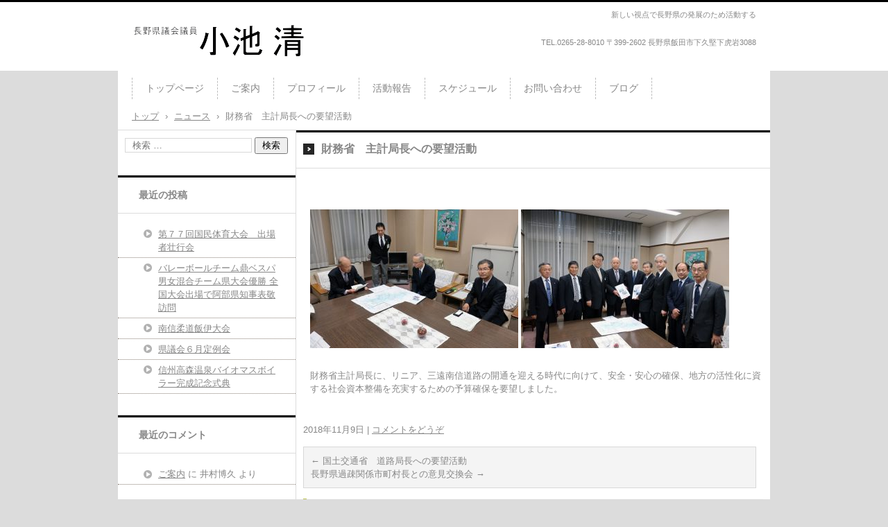

--- FILE ---
content_type: text/html; charset=UTF-8
request_url: http://koike-kiyoshi.info/?news=%E8%B2%A1%E5%8B%99%E7%9C%81%E3%80%80%E4%B8%BB%E8%A8%88%E5%B1%80%E9%95%B7%E3%81%B8%E3%81%AE%E8%A6%81%E6%9C%9B%E6%B4%BB%E5%8B%95
body_size: 36962
content:
<!DOCTYPE html>
<html lang="ja">
<head>
<meta charset="UTF-8" />
<meta name="viewport" content="width=device-width, initial-scale=1" />
<title>財務省　主計局長への要望活動 | 長野県議会議員　小池清</title>
<link rel="stylesheet" href="http://koike-kiyoshi.info/wp/wp-content/themes/hpb20T20160314160025/style.css" type="text/css" />
		<link rel="stylesheet" id="style-hpb18-css" href="http://koike-kiyoshi.info/wp/wp-content/themes/hpb20T20160314160025/style-hpb.css" type="text/css" media="all" />
<!--[if lte IE 7]>
<link rel='stylesheet' href="http://koike-kiyoshi.info/wp/wp-content/themes/hpb20T20160314160025/style-ie7.css" type='text/css' />
<![endif]-->
<link rel="profile" href="https://gmpg.org/xfn/11" />
<link rel="pingback" href="http://koike-kiyoshi.info/wp/xmlrpc.php" />
<!--[if lt IE 9]>
<script src="http://koike-kiyoshi.info/wp/wp-content/themes/hpb20T20160314160025/js/html5.js" type="text/javascript"></script>
<![endif]-->

<meta name='robots' content='max-image-preview:large' />
<link rel="alternate" type="application/rss+xml" title="長野県議会議員　小池清 &raquo; フィード" href="http://koike-kiyoshi.info/?feed=rss2" />
<link rel="alternate" type="application/rss+xml" title="長野県議会議員　小池清 &raquo; コメントフィード" href="http://koike-kiyoshi.info/?feed=comments-rss2" />
<link rel="alternate" type="application/rss+xml" title="長野県議会議員　小池清 &raquo; 財務省　主計局長への要望活動 のコメントのフィード" href="http://koike-kiyoshi.info/?feed=rss2&#038;p=575" />
<link rel="alternate" title="oEmbed (JSON)" type="application/json+oembed" href="http://koike-kiyoshi.info/index.php?rest_route=%2Foembed%2F1.0%2Fembed&#038;url=http%3A%2F%2Fkoike-kiyoshi.info%2F%3Fnews%3D%25e8%25b2%25a1%25e5%258b%2599%25e7%259c%2581%25e3%2580%2580%25e4%25b8%25bb%25e8%25a8%2588%25e5%25b1%2580%25e9%2595%25b7%25e3%2581%25b8%25e3%2581%25ae%25e8%25a6%2581%25e6%259c%259b%25e6%25b4%25bb%25e5%258b%2595" />
<link rel="alternate" title="oEmbed (XML)" type="text/xml+oembed" href="http://koike-kiyoshi.info/index.php?rest_route=%2Foembed%2F1.0%2Fembed&#038;url=http%3A%2F%2Fkoike-kiyoshi.info%2F%3Fnews%3D%25e8%25b2%25a1%25e5%258b%2599%25e7%259c%2581%25e3%2580%2580%25e4%25b8%25bb%25e8%25a8%2588%25e5%25b1%2580%25e9%2595%25b7%25e3%2581%25b8%25e3%2581%25ae%25e8%25a6%2581%25e6%259c%259b%25e6%25b4%25bb%25e5%258b%2595&#038;format=xml" />
<style id='wp-img-auto-sizes-contain-inline-css' type='text/css'>
img:is([sizes=auto i],[sizes^="auto," i]){contain-intrinsic-size:3000px 1500px}
/*# sourceURL=wp-img-auto-sizes-contain-inline-css */
</style>
<style id='wp-emoji-styles-inline-css' type='text/css'>

	img.wp-smiley, img.emoji {
		display: inline !important;
		border: none !important;
		box-shadow: none !important;
		height: 1em !important;
		width: 1em !important;
		margin: 0 0.07em !important;
		vertical-align: -0.1em !important;
		background: none !important;
		padding: 0 !important;
	}
/*# sourceURL=wp-emoji-styles-inline-css */
</style>
<style id='wp-block-library-inline-css' type='text/css'>
:root{--wp-block-synced-color:#7a00df;--wp-block-synced-color--rgb:122,0,223;--wp-bound-block-color:var(--wp-block-synced-color);--wp-editor-canvas-background:#ddd;--wp-admin-theme-color:#007cba;--wp-admin-theme-color--rgb:0,124,186;--wp-admin-theme-color-darker-10:#006ba1;--wp-admin-theme-color-darker-10--rgb:0,107,160.5;--wp-admin-theme-color-darker-20:#005a87;--wp-admin-theme-color-darker-20--rgb:0,90,135;--wp-admin-border-width-focus:2px}@media (min-resolution:192dpi){:root{--wp-admin-border-width-focus:1.5px}}.wp-element-button{cursor:pointer}:root .has-very-light-gray-background-color{background-color:#eee}:root .has-very-dark-gray-background-color{background-color:#313131}:root .has-very-light-gray-color{color:#eee}:root .has-very-dark-gray-color{color:#313131}:root .has-vivid-green-cyan-to-vivid-cyan-blue-gradient-background{background:linear-gradient(135deg,#00d084,#0693e3)}:root .has-purple-crush-gradient-background{background:linear-gradient(135deg,#34e2e4,#4721fb 50%,#ab1dfe)}:root .has-hazy-dawn-gradient-background{background:linear-gradient(135deg,#faaca8,#dad0ec)}:root .has-subdued-olive-gradient-background{background:linear-gradient(135deg,#fafae1,#67a671)}:root .has-atomic-cream-gradient-background{background:linear-gradient(135deg,#fdd79a,#004a59)}:root .has-nightshade-gradient-background{background:linear-gradient(135deg,#330968,#31cdcf)}:root .has-midnight-gradient-background{background:linear-gradient(135deg,#020381,#2874fc)}:root{--wp--preset--font-size--normal:16px;--wp--preset--font-size--huge:42px}.has-regular-font-size{font-size:1em}.has-larger-font-size{font-size:2.625em}.has-normal-font-size{font-size:var(--wp--preset--font-size--normal)}.has-huge-font-size{font-size:var(--wp--preset--font-size--huge)}.has-text-align-center{text-align:center}.has-text-align-left{text-align:left}.has-text-align-right{text-align:right}.has-fit-text{white-space:nowrap!important}#end-resizable-editor-section{display:none}.aligncenter{clear:both}.items-justified-left{justify-content:flex-start}.items-justified-center{justify-content:center}.items-justified-right{justify-content:flex-end}.items-justified-space-between{justify-content:space-between}.screen-reader-text{border:0;clip-path:inset(50%);height:1px;margin:-1px;overflow:hidden;padding:0;position:absolute;width:1px;word-wrap:normal!important}.screen-reader-text:focus{background-color:#ddd;clip-path:none;color:#444;display:block;font-size:1em;height:auto;left:5px;line-height:normal;padding:15px 23px 14px;text-decoration:none;top:5px;width:auto;z-index:100000}html :where(.has-border-color){border-style:solid}html :where([style*=border-top-color]){border-top-style:solid}html :where([style*=border-right-color]){border-right-style:solid}html :where([style*=border-bottom-color]){border-bottom-style:solid}html :where([style*=border-left-color]){border-left-style:solid}html :where([style*=border-width]){border-style:solid}html :where([style*=border-top-width]){border-top-style:solid}html :where([style*=border-right-width]){border-right-style:solid}html :where([style*=border-bottom-width]){border-bottom-style:solid}html :where([style*=border-left-width]){border-left-style:solid}html :where(img[class*=wp-image-]){height:auto;max-width:100%}:where(figure){margin:0 0 1em}html :where(.is-position-sticky){--wp-admin--admin-bar--position-offset:var(--wp-admin--admin-bar--height,0px)}@media screen and (max-width:600px){html :where(.is-position-sticky){--wp-admin--admin-bar--position-offset:0px}}

/*# sourceURL=wp-block-library-inline-css */
</style><style id='global-styles-inline-css' type='text/css'>
:root{--wp--preset--aspect-ratio--square: 1;--wp--preset--aspect-ratio--4-3: 4/3;--wp--preset--aspect-ratio--3-4: 3/4;--wp--preset--aspect-ratio--3-2: 3/2;--wp--preset--aspect-ratio--2-3: 2/3;--wp--preset--aspect-ratio--16-9: 16/9;--wp--preset--aspect-ratio--9-16: 9/16;--wp--preset--color--black: #000000;--wp--preset--color--cyan-bluish-gray: #abb8c3;--wp--preset--color--white: #ffffff;--wp--preset--color--pale-pink: #f78da7;--wp--preset--color--vivid-red: #cf2e2e;--wp--preset--color--luminous-vivid-orange: #ff6900;--wp--preset--color--luminous-vivid-amber: #fcb900;--wp--preset--color--light-green-cyan: #7bdcb5;--wp--preset--color--vivid-green-cyan: #00d084;--wp--preset--color--pale-cyan-blue: #8ed1fc;--wp--preset--color--vivid-cyan-blue: #0693e3;--wp--preset--color--vivid-purple: #9b51e0;--wp--preset--gradient--vivid-cyan-blue-to-vivid-purple: linear-gradient(135deg,rgb(6,147,227) 0%,rgb(155,81,224) 100%);--wp--preset--gradient--light-green-cyan-to-vivid-green-cyan: linear-gradient(135deg,rgb(122,220,180) 0%,rgb(0,208,130) 100%);--wp--preset--gradient--luminous-vivid-amber-to-luminous-vivid-orange: linear-gradient(135deg,rgb(252,185,0) 0%,rgb(255,105,0) 100%);--wp--preset--gradient--luminous-vivid-orange-to-vivid-red: linear-gradient(135deg,rgb(255,105,0) 0%,rgb(207,46,46) 100%);--wp--preset--gradient--very-light-gray-to-cyan-bluish-gray: linear-gradient(135deg,rgb(238,238,238) 0%,rgb(169,184,195) 100%);--wp--preset--gradient--cool-to-warm-spectrum: linear-gradient(135deg,rgb(74,234,220) 0%,rgb(151,120,209) 20%,rgb(207,42,186) 40%,rgb(238,44,130) 60%,rgb(251,105,98) 80%,rgb(254,248,76) 100%);--wp--preset--gradient--blush-light-purple: linear-gradient(135deg,rgb(255,206,236) 0%,rgb(152,150,240) 100%);--wp--preset--gradient--blush-bordeaux: linear-gradient(135deg,rgb(254,205,165) 0%,rgb(254,45,45) 50%,rgb(107,0,62) 100%);--wp--preset--gradient--luminous-dusk: linear-gradient(135deg,rgb(255,203,112) 0%,rgb(199,81,192) 50%,rgb(65,88,208) 100%);--wp--preset--gradient--pale-ocean: linear-gradient(135deg,rgb(255,245,203) 0%,rgb(182,227,212) 50%,rgb(51,167,181) 100%);--wp--preset--gradient--electric-grass: linear-gradient(135deg,rgb(202,248,128) 0%,rgb(113,206,126) 100%);--wp--preset--gradient--midnight: linear-gradient(135deg,rgb(2,3,129) 0%,rgb(40,116,252) 100%);--wp--preset--font-size--small: 13px;--wp--preset--font-size--medium: 20px;--wp--preset--font-size--large: 36px;--wp--preset--font-size--x-large: 42px;--wp--preset--spacing--20: 0.44rem;--wp--preset--spacing--30: 0.67rem;--wp--preset--spacing--40: 1rem;--wp--preset--spacing--50: 1.5rem;--wp--preset--spacing--60: 2.25rem;--wp--preset--spacing--70: 3.38rem;--wp--preset--spacing--80: 5.06rem;--wp--preset--shadow--natural: 6px 6px 9px rgba(0, 0, 0, 0.2);--wp--preset--shadow--deep: 12px 12px 50px rgba(0, 0, 0, 0.4);--wp--preset--shadow--sharp: 6px 6px 0px rgba(0, 0, 0, 0.2);--wp--preset--shadow--outlined: 6px 6px 0px -3px rgb(255, 255, 255), 6px 6px rgb(0, 0, 0);--wp--preset--shadow--crisp: 6px 6px 0px rgb(0, 0, 0);}:where(.is-layout-flex){gap: 0.5em;}:where(.is-layout-grid){gap: 0.5em;}body .is-layout-flex{display: flex;}.is-layout-flex{flex-wrap: wrap;align-items: center;}.is-layout-flex > :is(*, div){margin: 0;}body .is-layout-grid{display: grid;}.is-layout-grid > :is(*, div){margin: 0;}:where(.wp-block-columns.is-layout-flex){gap: 2em;}:where(.wp-block-columns.is-layout-grid){gap: 2em;}:where(.wp-block-post-template.is-layout-flex){gap: 1.25em;}:where(.wp-block-post-template.is-layout-grid){gap: 1.25em;}.has-black-color{color: var(--wp--preset--color--black) !important;}.has-cyan-bluish-gray-color{color: var(--wp--preset--color--cyan-bluish-gray) !important;}.has-white-color{color: var(--wp--preset--color--white) !important;}.has-pale-pink-color{color: var(--wp--preset--color--pale-pink) !important;}.has-vivid-red-color{color: var(--wp--preset--color--vivid-red) !important;}.has-luminous-vivid-orange-color{color: var(--wp--preset--color--luminous-vivid-orange) !important;}.has-luminous-vivid-amber-color{color: var(--wp--preset--color--luminous-vivid-amber) !important;}.has-light-green-cyan-color{color: var(--wp--preset--color--light-green-cyan) !important;}.has-vivid-green-cyan-color{color: var(--wp--preset--color--vivid-green-cyan) !important;}.has-pale-cyan-blue-color{color: var(--wp--preset--color--pale-cyan-blue) !important;}.has-vivid-cyan-blue-color{color: var(--wp--preset--color--vivid-cyan-blue) !important;}.has-vivid-purple-color{color: var(--wp--preset--color--vivid-purple) !important;}.has-black-background-color{background-color: var(--wp--preset--color--black) !important;}.has-cyan-bluish-gray-background-color{background-color: var(--wp--preset--color--cyan-bluish-gray) !important;}.has-white-background-color{background-color: var(--wp--preset--color--white) !important;}.has-pale-pink-background-color{background-color: var(--wp--preset--color--pale-pink) !important;}.has-vivid-red-background-color{background-color: var(--wp--preset--color--vivid-red) !important;}.has-luminous-vivid-orange-background-color{background-color: var(--wp--preset--color--luminous-vivid-orange) !important;}.has-luminous-vivid-amber-background-color{background-color: var(--wp--preset--color--luminous-vivid-amber) !important;}.has-light-green-cyan-background-color{background-color: var(--wp--preset--color--light-green-cyan) !important;}.has-vivid-green-cyan-background-color{background-color: var(--wp--preset--color--vivid-green-cyan) !important;}.has-pale-cyan-blue-background-color{background-color: var(--wp--preset--color--pale-cyan-blue) !important;}.has-vivid-cyan-blue-background-color{background-color: var(--wp--preset--color--vivid-cyan-blue) !important;}.has-vivid-purple-background-color{background-color: var(--wp--preset--color--vivid-purple) !important;}.has-black-border-color{border-color: var(--wp--preset--color--black) !important;}.has-cyan-bluish-gray-border-color{border-color: var(--wp--preset--color--cyan-bluish-gray) !important;}.has-white-border-color{border-color: var(--wp--preset--color--white) !important;}.has-pale-pink-border-color{border-color: var(--wp--preset--color--pale-pink) !important;}.has-vivid-red-border-color{border-color: var(--wp--preset--color--vivid-red) !important;}.has-luminous-vivid-orange-border-color{border-color: var(--wp--preset--color--luminous-vivid-orange) !important;}.has-luminous-vivid-amber-border-color{border-color: var(--wp--preset--color--luminous-vivid-amber) !important;}.has-light-green-cyan-border-color{border-color: var(--wp--preset--color--light-green-cyan) !important;}.has-vivid-green-cyan-border-color{border-color: var(--wp--preset--color--vivid-green-cyan) !important;}.has-pale-cyan-blue-border-color{border-color: var(--wp--preset--color--pale-cyan-blue) !important;}.has-vivid-cyan-blue-border-color{border-color: var(--wp--preset--color--vivid-cyan-blue) !important;}.has-vivid-purple-border-color{border-color: var(--wp--preset--color--vivid-purple) !important;}.has-vivid-cyan-blue-to-vivid-purple-gradient-background{background: var(--wp--preset--gradient--vivid-cyan-blue-to-vivid-purple) !important;}.has-light-green-cyan-to-vivid-green-cyan-gradient-background{background: var(--wp--preset--gradient--light-green-cyan-to-vivid-green-cyan) !important;}.has-luminous-vivid-amber-to-luminous-vivid-orange-gradient-background{background: var(--wp--preset--gradient--luminous-vivid-amber-to-luminous-vivid-orange) !important;}.has-luminous-vivid-orange-to-vivid-red-gradient-background{background: var(--wp--preset--gradient--luminous-vivid-orange-to-vivid-red) !important;}.has-very-light-gray-to-cyan-bluish-gray-gradient-background{background: var(--wp--preset--gradient--very-light-gray-to-cyan-bluish-gray) !important;}.has-cool-to-warm-spectrum-gradient-background{background: var(--wp--preset--gradient--cool-to-warm-spectrum) !important;}.has-blush-light-purple-gradient-background{background: var(--wp--preset--gradient--blush-light-purple) !important;}.has-blush-bordeaux-gradient-background{background: var(--wp--preset--gradient--blush-bordeaux) !important;}.has-luminous-dusk-gradient-background{background: var(--wp--preset--gradient--luminous-dusk) !important;}.has-pale-ocean-gradient-background{background: var(--wp--preset--gradient--pale-ocean) !important;}.has-electric-grass-gradient-background{background: var(--wp--preset--gradient--electric-grass) !important;}.has-midnight-gradient-background{background: var(--wp--preset--gradient--midnight) !important;}.has-small-font-size{font-size: var(--wp--preset--font-size--small) !important;}.has-medium-font-size{font-size: var(--wp--preset--font-size--medium) !important;}.has-large-font-size{font-size: var(--wp--preset--font-size--large) !important;}.has-x-large-font-size{font-size: var(--wp--preset--font-size--x-large) !important;}
/*# sourceURL=global-styles-inline-css */
</style>

<style id='classic-theme-styles-inline-css' type='text/css'>
/*! This file is auto-generated */
.wp-block-button__link{color:#fff;background-color:#32373c;border-radius:9999px;box-shadow:none;text-decoration:none;padding:calc(.667em + 2px) calc(1.333em + 2px);font-size:1.125em}.wp-block-file__button{background:#32373c;color:#fff;text-decoration:none}
/*# sourceURL=/wp-includes/css/classic-themes.min.css */
</style>
<script type="text/javascript" src="http://koike-kiyoshi.info/wp/wp-includes/js/jquery/jquery.min.js?ver=3.7.1" id="jquery-core-js"></script>
<script type="text/javascript" src="http://koike-kiyoshi.info/wp/wp-includes/js/jquery/jquery-migrate.min.js?ver=3.4.1" id="jquery-migrate-js"></script>
<link rel="https://api.w.org/" href="http://koike-kiyoshi.info/index.php?rest_route=/" /><link rel="alternate" title="JSON" type="application/json" href="http://koike-kiyoshi.info/index.php?rest_route=/wp/v2/news/575" /><link rel="EditURI" type="application/rsd+xml" title="RSD" href="http://koike-kiyoshi.info/wp/xmlrpc.php?rsd" />
<meta name="generator" content="WordPress 6.9" />
<link rel="canonical" href="http://koike-kiyoshi.info/?news=%e8%b2%a1%e5%8b%99%e7%9c%81%e3%80%80%e4%b8%bb%e8%a8%88%e5%b1%80%e9%95%b7%e3%81%b8%e3%81%ae%e8%a6%81%e6%9c%9b%e6%b4%bb%e5%8b%95" />
<link rel='shortlink' href='http://koike-kiyoshi.info/?p=575' />
<script type="text/javascript"><!--
jQuery(document).ready(function(){
if (jQuery("[name='hpb_plugin_form']").find("[required]")[0]) {
required_param = "";
jQuery("[name='hpb_plugin_form']").find("[required]").each(function(){
	if(required_param != ""){
		required_param += ","; 
	}
	required_param += jQuery(this).attr("name");
});
inputHidden = jQuery("<input>").attr("type", "hidden").attr("name", "hpb_required").attr("value", required_param);
jQuery("[name='hpb_plugin_form']").append(inputHidden);
}});
--></script>
<meta property="og:title" content="財務省　主計局長への要望活動 | 長野県議会議員　小池清"/>
<meta property="og:url" content="http://koike-kiyoshi.info/?news=%e8%b2%a1%e5%8b%99%e7%9c%81%e3%80%80%e4%b8%bb%e8%a8%88%e5%b1%80%e9%95%b7%e3%81%b8%e3%81%ae%e8%a6%81%e6%9c%9b%e6%b4%bb%e5%8b%95"/>
<meta property="og:image" content="http://koike-kiyoshi.info/wp/wp-content/themes/hpb20T20160314160025/screenshot.jpg"/>
<meta property="og:description" content="&nbsp; 財務省主計局長に、リニア、三遠南信道路の開通を迎える時代に向けて、安全・安心の確保、地方の活性化に資する社会資本整備を充実するための予算確保を要望しました。"/>
<meta property="og:site_name" content="長野県議会議員　小池清"/>
<meta property="og:type" content="article"/>
<style type="text/css">.recentcomments a{display:inline !important;padding:0 !important;margin:0 !important;}</style><!-- hpb SEO - start -->
<meta name="description" content="長野県議会議員小池清は確かな経験と自由な発想で、飯田下伊那の未来を確かなもとのする政策を提案します。" />
<meta name="keywords" content="飯田市　下伊那郡　長野県議会議員　小池清" />
<!-- hpb SEO - end   -->
</head>

<body id="hpb-wp-23-37-09" class="wp-singular news-template-default single single-news postid-575 wp-theme-hpb20T20160314160025 group-blog">
<div id="page" class="hfeed site">
		<header id="masthead" class="site-header" role="banner">
		<div id="masthead-inner">
			<div class="site-branding">
				<h1 class="site-title"><a href="http://koike-kiyoshi.info/" title="長野県議会議員　小池清" id="hpb-site-title" rel="home">長野県議会議員　小池清</a></h1>
				<h2 id="hpb-site-desc" class="site-description">新しい視点で長野県の発展のため活動する</h2>
			</div>

			<div id="hpb-header-extra1">
      <p class="tel"><span>TEL.</span>0265-28-8010</p>
      <p class="address">〒399-2602 長野県飯田市下久堅下虎岩3088</p>
    </div>
			
			<nav id="site-navigation" class="navigation-main" role="navigation">
				<h1 class="menu-toggle">メニュー</h1>
				<div class="screen-reader-text skip-link"><a href="#content" title="コンテンツへスキップ">コンテンツへスキップ</a></div>
				<ul id="menu-mainnav" class="menu"><li id="menu-item-821" class="menu-item menu-item-type-post_type menu-item-object-page menu-item-home menu-item-821"><a href="http://koike-kiyoshi.info/">トップページ</a></li>
<li id="menu-item-822" class="menu-item menu-item-type-post_type menu-item-object-page menu-item-822"><a href="http://koike-kiyoshi.info/?page_id=7">ご案内</a></li>
<li id="menu-item-823" class="menu-item menu-item-type-post_type menu-item-object-page menu-item-823"><a href="http://koike-kiyoshi.info/?page_id=10">プロフィール</a></li>
<li id="menu-item-824" class="menu-item menu-item-type-post_type menu-item-object-page menu-item-824"><a href="http://koike-kiyoshi.info/?page_id=12">活動報告</a></li>
<li id="menu-item-825" class="menu-item menu-item-type-post_type menu-item-object-page menu-item-825"><a href="http://koike-kiyoshi.info/?page_id=14">スケジュール</a></li>
<li id="menu-item-826" class="menu-item menu-item-type-post_type menu-item-object-page menu-item-826"><a href="http://koike-kiyoshi.info/?page_id=16">お問い合わせ</a></li>
<li id="menu-item-827" class="menu-item menu-item-type-post_type menu-item-object-page menu-item-827"><a href="http://koike-kiyoshi.info/?page_id=18">ブログ</a></li>
</ul>			</nav><!-- #site-navigation -->

					</div><!-- #masthead-inner -->

		
<!-- breadcrumb list -->
<div id="breadcrumb-list" itemscope itemtype="https://schema.org/BreadcrumbList">
	<div itemprop="itemListElement" itemscope itemtype="https://schema.org/ListItem">
		<a href="http://koike-kiyoshi.info" itemprop="item"><span itemprop="name">トップ</span></a>
		<meta itemprop="position" content="1" />
	</div>
	<div>&rsaquo;</div>

						<div itemprop="itemListElement" itemscope itemtype="https://schema.org/ListItem">
 				<a href="http://koike-kiyoshi.info/?post_type=news" itemprop="item"><span itemprop="name">ニュース</span></a>
				<meta itemprop="position" content="2" />
			</div>
			<div>&rsaquo;</div>
							<div itemprop="itemListElement" itemscope itemtype="https://schema.org/ListItem">
				<span itemprop="name">財務省　主計局長への要望活動</span>
				<meta itemprop="position" content="3" />
			</div>
			</div>
<!-- breadcrumb list end -->	</header><!-- #masthead -->

	<div id="main" class="site-main">

	<div id="primary" class="content-area">
		<div id="content" class="site-content" role="main">

		
			
<article id="post-575" class="post-575 news type-news status-publish hentry">
	<header class="entry-header">
		<h1 class="entry-title">財務省　主計局長への要望活動</h1>
	</header><!-- .entry-header -->

	<div class="entry-content">
		<p>&nbsp;</p>
<p><a href="http://koike-kiyoshi.info/wp/wp-content/uploads/2018/11/IMG_0643se.jpg"><img fetchpriority="high" decoding="async" class="alignnone size-medium wp-image-574" src="http://koike-kiyoshi.info/wp/wp-content/uploads/2018/11/IMG_0643se-300x200.jpg" alt="" width="300" height="200" srcset="http://koike-kiyoshi.info/wp/wp-content/uploads/2018/11/IMG_0643se-300x200.jpg 300w, http://koike-kiyoshi.info/wp/wp-content/uploads/2018/11/IMG_0643se.jpg 709w" sizes="(max-width: 300px) 100vw, 300px" /></a> <a href="http://koike-kiyoshi.info/wp/wp-content/uploads/2018/11/IMG_0629se.jpg"><img decoding="async" class="alignnone size-medium wp-image-573" src="http://koike-kiyoshi.info/wp/wp-content/uploads/2018/11/IMG_0629se-300x200.jpg" alt="" width="300" height="200" srcset="http://koike-kiyoshi.info/wp/wp-content/uploads/2018/11/IMG_0629se-300x200.jpg 300w, http://koike-kiyoshi.info/wp/wp-content/uploads/2018/11/IMG_0629se.jpg 709w" sizes="(max-width: 300px) 100vw, 300px" /></a></p>
<p>財務省主計局長に、リニア、三遠南信道路の開通を迎える時代に向けて、安全・安心の確保、地方の活性化に資する社会資本整備を充実するための予算確保を要望しました。</p>
			</div><!-- .entry-content -->

	<footer class="entry-meta">
			<span class="date">2018年11月9日</span>

	
				
		
	

				<span class="sep"> | </span>
		<span class="comments-link"><a href="http://koike-kiyoshi.info/?news=%e8%b2%a1%e5%8b%99%e7%9c%81%e3%80%80%e4%b8%bb%e8%a8%88%e5%b1%80%e9%95%b7%e3%81%b8%e3%81%ae%e8%a6%81%e6%9c%9b%e6%b4%bb%e5%8b%95#respond">コメントをどうぞ</a></span>
		
			</footer><!-- .entry-meta -->
</article><!-- #post-## -->

				<nav role="navigation" id="nav-below" class="navigation-post">
		<h1 class="screen-reader-text">投稿ナビゲーション</h1>

	
		<div class="nav-previous"><a href="http://koike-kiyoshi.info/?news=%e5%9b%bd%e5%9c%9f%e4%ba%a4%e9%80%9a%e7%9c%81%e3%80%80%e9%81%93%e8%b7%af%e5%b1%80%e9%95%b7%e3%81%b8%e3%81%ae%e8%a6%81%e6%9c%9b%e6%b4%bb%e5%8b%95" rel="prev"><span class="meta-nav">&larr;</span> 国土交通省　道路局長への要望活動</a></div>		<div class="nav-next"><a href="http://koike-kiyoshi.info/?news=%e7%ac%ac%ef%bc%91%ef%bc%94%e5%9b%9e%e9%95%b7%e9%87%8e%e7%9c%8c%e5%9c%b0%e6%96%b9%e8%87%aa%e6%b2%bb%e6%94%bf%e7%ad%96%e8%aa%b2%e9%a1%8c%e7%a0%94%e4%bf%ae%e4%bc%9a%e3%80%802018-11-16" rel="next">長野県過疎関係市町村長との意見交換会 <span class="meta-nav">&rarr;</span></a></div>
	
	</nav><!-- #nav-below -->
	
			
	<div id="comments" class="comments-area">

	
	
	
		<div id="respond" class="comment-respond">
		<h3 id="reply-title" class="comment-reply-title">コメントを残す <small><a rel="nofollow" id="cancel-comment-reply-link" href="/?news=%E8%B2%A1%E5%8B%99%E7%9C%81%E3%80%80%E4%B8%BB%E8%A8%88%E5%B1%80%E9%95%B7%E3%81%B8%E3%81%AE%E8%A6%81%E6%9C%9B%E6%B4%BB%E5%8B%95#respond" style="display:none;">コメントをキャンセル</a></small></h3><form action="http://koike-kiyoshi.info/wp/wp-comments-post.php" method="post" id="commentform" class="comment-form"><p class="comment-notes"><span id="email-notes">メールアドレスが公開されることはありません。</span> <span class="required-field-message"><span class="required">※</span> が付いている欄は必須項目です</span></p><p class="comment-form-comment"><label for="comment">コメント <span class="required">※</span></label> <textarea id="comment" name="comment" cols="45" rows="8" maxlength="65525" required="required"></textarea></p><p class="comment-form-author"><label for="author">名前 <span class="required">※</span></label> <input id="author" name="author" type="text" value="" size="30" maxlength="245" autocomplete="name" required="required" /></p>
<p class="comment-form-email"><label for="email">メール <span class="required">※</span></label> <input id="email" name="email" type="text" value="" size="30" maxlength="100" aria-describedby="email-notes" autocomplete="email" required="required" /></p>
<p class="comment-form-url"><label for="url">サイト</label> <input id="url" name="url" type="text" value="" size="30" maxlength="200" autocomplete="url" /></p>
<p class="form-submit"><input name="submit" type="submit" id="submit" class="submit" value="コメントを送信" /> <input type='hidden' name='comment_post_ID' value='575' id='comment_post_ID' />
<input type='hidden' name='comment_parent' id='comment_parent' value='0' />
</p><p style="display: none;"><input type="hidden" id="akismet_comment_nonce" name="akismet_comment_nonce" value="f9cc078f03" /></p><p style="display: none !important;" class="akismet-fields-container" data-prefix="ak_"><label>&#916;<textarea name="ak_hp_textarea" cols="45" rows="8" maxlength="100"></textarea></label><input type="hidden" id="ak_js_1" name="ak_js" value="195"/><script>document.getElementById( "ak_js_1" ).setAttribute( "value", ( new Date() ).getTime() );</script></p></form>	</div><!-- #respond -->
	<p class="akismet_comment_form_privacy_notice">このサイトはスパムを低減するために Akismet を使っています。<a href="https://akismet.com/privacy/" target="_blank" rel="nofollow noopener">コメントデータの処理方法の詳細はこちらをご覧ください</a>。</p>
</div><!-- #comments -->

		
		</div><!-- #content -->
	</div><!-- #primary -->

	<div id="sidebar-1">
		<div id="hpb-sidebar-extra"></div>
		<div id="secondary" class="widget-area" role="complementary">
						<aside id="search-2" class="widget widget_search">	<form method="get" id="searchform" class="searchform" action="http://koike-kiyoshi.info/" role="search">
		<label for="s" class="screen-reader-text">検索</label>
		<input type="search" class="field" name="s" value="" id="s" placeholder="検索 &hellip;" />
		<input type="submit" class="submit" id="searchsubmit" value="検索" />
	</form>
</aside>
		<aside id="recent-posts-2" class="widget widget_recent_entries">
		<h1 class="widget-title">最近の投稿</h1>
		<ul>
											<li>
					<a href="http://koike-kiyoshi.info/?p=850">第７７回国民体育大会　出場者壮行会</a>
									</li>
											<li>
					<a href="http://koike-kiyoshi.info/?p=844">バレーボールチーム鼎ベスパ男女混合チーム県大会優勝    全国大会出場で阿部県知事表敬訪問</a>
									</li>
											<li>
					<a href="http://koike-kiyoshi.info/?p=837">南信柔道飯伊大会</a>
									</li>
											<li>
					<a href="http://koike-kiyoshi.info/?p=764">県議会６月定例会</a>
									</li>
											<li>
					<a href="http://koike-kiyoshi.info/?p=759">信州高森温泉バイオマスボイラー完成記念式典</a>
									</li>
					</ul>

		</aside><aside id="recent-comments-2" class="widget widget_recent_comments"><h1 class="widget-title">最近のコメント</h1><ul id="recentcomments"><li class="recentcomments"><a href="http://koike-kiyoshi.info/?page_id=7#comment-18859">ご案内</a> に <span class="comment-author-link">井村博久</span> より</li></ul></aside><aside id="archives-2" class="widget widget_archive"><h1 class="widget-title">アーカイブ</h1>
			<ul>
					<li><a href='http://koike-kiyoshi.info/?m=202209'>2022年9月</a></li>
	<li><a href='http://koike-kiyoshi.info/?m=202207'>2022年7月</a></li>
	<li><a href='http://koike-kiyoshi.info/?m=202106'>2021年6月</a></li>
	<li><a href='http://koike-kiyoshi.info/?m=201906'>2019年6月</a></li>
	<li><a href='http://koike-kiyoshi.info/?m=201905'>2019年5月</a></li>
	<li><a href='http://koike-kiyoshi.info/?m=201904'>2019年4月</a></li>
	<li><a href='http://koike-kiyoshi.info/?m=201811'>2018年11月</a></li>
	<li><a href='http://koike-kiyoshi.info/?m=201810'>2018年10月</a></li>
	<li><a href='http://koike-kiyoshi.info/?m=201809'>2018年9月</a></li>
	<li><a href='http://koike-kiyoshi.info/?m=201808'>2018年8月</a></li>
	<li><a href='http://koike-kiyoshi.info/?m=201507'>2015年7月</a></li>
	<li><a href='http://koike-kiyoshi.info/?m=201503'>2015年3月</a></li>
	<li><a href='http://koike-kiyoshi.info/?m=201410'>2014年10月</a></li>
	<li><a href='http://koike-kiyoshi.info/?m=201407'>2014年7月</a></li>
	<li><a href='http://koike-kiyoshi.info/?m=201405'>2014年5月</a></li>
	<li><a href='http://koike-kiyoshi.info/?m=201404'>2014年4月</a></li>
	<li><a href='http://koike-kiyoshi.info/?m=201403'>2014年3月</a></li>
	<li><a href='http://koike-kiyoshi.info/?m=201402'>2014年2月</a></li>
	<li><a href='http://koike-kiyoshi.info/?m=201306'>2013年6月</a></li>
			</ul>

			</aside><aside id="categories-2" class="widget widget_categories"><h1 class="widget-title">カテゴリー</h1>
			<ul>
					<li class="cat-item cat-item-7"><a href="http://koike-kiyoshi.info/?cat=7">議員活動</a>
</li>
	<li class="cat-item cat-item-1"><a href="http://koike-kiyoshi.info/?cat=1">長野県議会</a>
</li>
			</ul>

			</aside><aside id="meta-2" class="widget widget_meta"><h1 class="widget-title">メタ情報</h1>
		<ul>
						<li><a href="http://koike-kiyoshi.info/wp/wp-login.php">ログイン</a></li>
			<li><a href="http://koike-kiyoshi.info/?feed=rss2">投稿フィード</a></li>
			<li><a href="http://koike-kiyoshi.info/?feed=comments-rss2">コメントフィード</a></li>

			<li><a href="https://ja.wordpress.org/">WordPress.org</a></li>
		</ul>

		</aside>
			
		</div><!-- #secondary -->
	</div><!-- #sidebar-1 -->
	</div><!-- #main -->

	<footer id="colophon" class="site-footer" role="contentinfo">
		<nav id="site-sub-navigation" class="navigation-main" role="navigation">
			<h1 class="menu-toggle">サブメニュー</h1>
			<ul id="menu-subnav" class="menu"><li id="menu-item-828" class="menu-item menu-item-type-post_type menu-item-object-page menu-item-828"><a href="http://koike-kiyoshi.info/?page_id=20">プライバシーポリシー</a></li>
</ul>		</nav><!-- #site-navigation -->
				<div id="hpb-footer-main">
    <p><small class="hpb-copyright">Copyright © ○○○, All rights reserved.</small></p>
  </div>
		<div class="site-info">
					</div><!-- .site-info --><div class="wp-login"><a href="http://koike-kiyoshi.info/wp/wp-login.php">ログイン</a></div>
	</footer><!-- #colophon -->
</div><!-- #page -->

<script type="text/javascript" src="http://koike-kiyoshi.info/wp/wp-content/themes/hpb20T20160314160025/js/navigation.js?ver=20120206" id="_hpb-navigation-js"></script>
<script type="text/javascript" src="http://koike-kiyoshi.info/wp/wp-content/themes/hpb20T20160314160025/js/skip-link-focus-fix.js?ver=20130115" id="_hpb-skip-link-focus-fix-js"></script>
<script type="text/javascript" src="http://koike-kiyoshi.info/wp/wp-includes/js/comment-reply.min.js?ver=6.9" id="comment-reply-js" async="async" data-wp-strategy="async" fetchpriority="low"></script>
<script defer type="text/javascript" src="http://koike-kiyoshi.info/wp/wp-content/plugins/akismet/_inc/akismet-frontend.js?ver=1721369161" id="akismet-frontend-js"></script>
<script id="wp-emoji-settings" type="application/json">
{"baseUrl":"https://s.w.org/images/core/emoji/17.0.2/72x72/","ext":".png","svgUrl":"https://s.w.org/images/core/emoji/17.0.2/svg/","svgExt":".svg","source":{"concatemoji":"http://koike-kiyoshi.info/wp/wp-includes/js/wp-emoji-release.min.js?ver=6.9"}}
</script>
<script type="module">
/* <![CDATA[ */
/*! This file is auto-generated */
const a=JSON.parse(document.getElementById("wp-emoji-settings").textContent),o=(window._wpemojiSettings=a,"wpEmojiSettingsSupports"),s=["flag","emoji"];function i(e){try{var t={supportTests:e,timestamp:(new Date).valueOf()};sessionStorage.setItem(o,JSON.stringify(t))}catch(e){}}function c(e,t,n){e.clearRect(0,0,e.canvas.width,e.canvas.height),e.fillText(t,0,0);t=new Uint32Array(e.getImageData(0,0,e.canvas.width,e.canvas.height).data);e.clearRect(0,0,e.canvas.width,e.canvas.height),e.fillText(n,0,0);const a=new Uint32Array(e.getImageData(0,0,e.canvas.width,e.canvas.height).data);return t.every((e,t)=>e===a[t])}function p(e,t){e.clearRect(0,0,e.canvas.width,e.canvas.height),e.fillText(t,0,0);var n=e.getImageData(16,16,1,1);for(let e=0;e<n.data.length;e++)if(0!==n.data[e])return!1;return!0}function u(e,t,n,a){switch(t){case"flag":return n(e,"\ud83c\udff3\ufe0f\u200d\u26a7\ufe0f","\ud83c\udff3\ufe0f\u200b\u26a7\ufe0f")?!1:!n(e,"\ud83c\udde8\ud83c\uddf6","\ud83c\udde8\u200b\ud83c\uddf6")&&!n(e,"\ud83c\udff4\udb40\udc67\udb40\udc62\udb40\udc65\udb40\udc6e\udb40\udc67\udb40\udc7f","\ud83c\udff4\u200b\udb40\udc67\u200b\udb40\udc62\u200b\udb40\udc65\u200b\udb40\udc6e\u200b\udb40\udc67\u200b\udb40\udc7f");case"emoji":return!a(e,"\ud83e\u1fac8")}return!1}function f(e,t,n,a){let r;const o=(r="undefined"!=typeof WorkerGlobalScope&&self instanceof WorkerGlobalScope?new OffscreenCanvas(300,150):document.createElement("canvas")).getContext("2d",{willReadFrequently:!0}),s=(o.textBaseline="top",o.font="600 32px Arial",{});return e.forEach(e=>{s[e]=t(o,e,n,a)}),s}function r(e){var t=document.createElement("script");t.src=e,t.defer=!0,document.head.appendChild(t)}a.supports={everything:!0,everythingExceptFlag:!0},new Promise(t=>{let n=function(){try{var e=JSON.parse(sessionStorage.getItem(o));if("object"==typeof e&&"number"==typeof e.timestamp&&(new Date).valueOf()<e.timestamp+604800&&"object"==typeof e.supportTests)return e.supportTests}catch(e){}return null}();if(!n){if("undefined"!=typeof Worker&&"undefined"!=typeof OffscreenCanvas&&"undefined"!=typeof URL&&URL.createObjectURL&&"undefined"!=typeof Blob)try{var e="postMessage("+f.toString()+"("+[JSON.stringify(s),u.toString(),c.toString(),p.toString()].join(",")+"));",a=new Blob([e],{type:"text/javascript"});const r=new Worker(URL.createObjectURL(a),{name:"wpTestEmojiSupports"});return void(r.onmessage=e=>{i(n=e.data),r.terminate(),t(n)})}catch(e){}i(n=f(s,u,c,p))}t(n)}).then(e=>{for(const n in e)a.supports[n]=e[n],a.supports.everything=a.supports.everything&&a.supports[n],"flag"!==n&&(a.supports.everythingExceptFlag=a.supports.everythingExceptFlag&&a.supports[n]);var t;a.supports.everythingExceptFlag=a.supports.everythingExceptFlag&&!a.supports.flag,a.supports.everything||((t=a.source||{}).concatemoji?r(t.concatemoji):t.wpemoji&&t.twemoji&&(r(t.twemoji),r(t.wpemoji)))});
//# sourceURL=http://koike-kiyoshi.info/wp/wp-includes/js/wp-emoji-loader.min.js
/* ]]> */
</script>

</body>
</html>

--- FILE ---
content_type: text/css
request_url: http://koike-kiyoshi.info/wp/wp-content/themes/hpb20T20160314160025/style.css
body_size: 36177
content:
@charset "UTF-8";

/*
Theme Name: 小池　清
Author: Homepage Builder
Author URI: https://www.justsystems.com/jp/links/hpb/creator.html?p=hpb23_wp_hpbdash
Description: このテーマは「JustSystems Homepage Builder Version 23.0.1.0 for Windows」によって作成されました。サイト名は「小池　清」、サイトの公開日時は「2025年08月16日15:29」です。
License: 
License URI: license.txt
*/
/* normalize.css v2.1.2 */
article,aside,details,figcaption,figure,footer,header,hgroup,main,nav,section,summary{
	display:block;
}audio,canvas,video{
	display:inline-block;
}audio:not([controls]){
	display:none;height:0;
}[hidden]{
	display:none;
}html{
	font-family:sans-serif;-ms-text-size-adjust:100%;-webkit-text-size-adjust:100%;
}body{
	margin:0;
}a:focus{
	outline:thin dotted;
}a:active,a:hover{
	outline:0;
}h1{
	margin:.67em 0;font-size:2em;
}abbr[title]{
	border-bottom:1px dotted;
}b,strong{
	font-weight:bold;
}dfn{
	font-style:italic;
}hr{
	-moz-box-sizing:content-box;box-sizing:content-box;height:0;
}mark{
	background:#ff0;color:#000;
}code,kbd,pre,samp{
	font-size:1em;font-family:monospace,serif;
}pre{
	white-space:pre-wrap;
}q{
	quotes:"\201C" "\201D" "\2018" "\2019";
}small{
	font-size:80%;
}sub,sup{
	position:relative;vertical-align:baseline;font-size:75%;line-height:0;
}sup{
	top:-0.5em;
}sub{
	bottom:-0.25em;
}img{
	border:0;
}svg:not(:root){
	overflow:hidden;
}figure{
	margin:0;
}fieldset{
	margin:0 2px;padding:.35em .625em .75em;border:1px solid silver;
}legend{
	padding:0;border:0;
}button,input,select,textarea{
	margin:0;font-size:100%;font-family:inherit;
}button,input{
	line-height:normal;
}button,select{
	text-transform:none;
}button,html input[type="button"],input[type="reset"],input[type="submit"]{
	cursor:pointer;-webkit-appearance:button;
}button[disabled],html input[disabled]{
	cursor:default;
}input[type="checkbox"],input[type="radio"]{
	box-sizing:border-box;padding:0;
}input[type="search"]{
	-webkit-box-sizing:content-box;-moz-box-sizing:content-box;box-sizing:content-box;-webkit-appearance:textfield;
}input[type="search"]::-webkit-search-cancel-button,input[type="search"]::-webkit-search-decoration{-webkit-appearance:none;}button::-moz-focus-inner,input::-moz-focus-inner{padding:0;border:0;}textarea{
	overflow:auto;vertical-align:top;
}table{
	border-spacing:0;border-collapse:collapse;
}

/* Bass */
*{
	-webkit-box-sizing: border-box;
	-moz-box-sizing: border-box;
	box-sizing: border-box;
}

html{
	font-size: 62.5%;
}

body{
	min-width: 940px;
	border-top: solid 3px black;
	background-color: #dcdcdc;
	color: #878787;
	word-wrap: break-word;
	word-break: break-all;
	font-size: 13px;
	font-size: 1.3rem;
	font-family: "ヒラギノ角ゴ Pro W3", "Hiragino Kaku Gothic Pro", "メイリオ", Meiryo, Osaka, "ＭＳ Ｐゴシック", "MS PGothic", Arial, sans-serif;
	line-height: 1.5;
}

h1, h2, h3, h4, h5, h6, p, ul, ol, dl, table{
	margin-top: 0;
}

h1{
	margin-bottom: 15px;
	font-size: 18px;
	font-size: 1.8rem;
}

h2{
	margin-bottom: 15px;
	font-size: 17px;
	font-size: 1.7rem;
}

h3{
	margin-bottom: 15px;
	font-size: 16px;
	font-size: 1.6rem;
}

h4{
	margin-bottom: 15px;
	font-size: 15px;
	font-size: 1.5rem;
}

h5{
	margin-bottom: 15px;
	font-size: 14px;
	font-size: 1.4rem;
}

h6{
	margin-bottom: 15px;
	font-size: 13px;
	font-size: 1.3rem;
}

img{
	border: none;
}

/* text color */
a{
	outline: none;
	color: #878787;
}
a:link, a:visited, a:active{
	text-decoration: underline;
}
a:hover, a:focus{
	text-decoration: none;
}

/* Layout
++++++++++++++++++++++++++++++++++++++++++++++++++++++++++++++++++++++++++++ */
#masthead{
	position: relative;
}

#main{
	margin: 0 auto;
	width: 940px;
	background-color: #fff;
	background-image: url(img/main-content-back.png);
	background-repeat: repeat-y;
}
#main::after{
	display: table;
	clear: both;
	content: "";
}

#primary{
	float: right;
	width: 683px;
}

#sidebar-1{
	float: left;
	width: 256px;
}

#colophon{
	margin-top: 30px;
	padding: 32px 0 18px;
	background-color: #ffffff;
}

/* header
++++++++++++++++++++++++++++++++++++++++++++++++++++++++++++++++++++++++++++ */
.site-branding{
	padding: 35px 0 19px;
	min-height: 99px;
	background-color: #fff;
}
.site-branding::after{
	display: table;
	clear: both;
	content: "";
}

.site-title{
	position: absolute;
	top: 33px;
	left: 50%;
	overflow: hidden;
	margin: 0;
	margin-left: -450px;
	width: 269px;
	height: 45px;
}
.site-title a{
	display: block;
	padding-top: 45px;
	width: 269px;
	background-image: url(img/site-logo.png);
	background-repeat: no-repeat;
}

.site-description{
	position: absolute;
	top: 10px;
	left: 50%;
	margin-left: -150px;
	width: 600px;
	text-align: right;
	font-weight: normal;
	font-size: 11px;
	font-size: 1.1rem;
}

#hpb-header-extra1{
	position: absolute;
	top: 50px;
	left: 50%;
	margin-left: -150px;
	width: 600px;
	text-align: right;
	font-size: 11px;
	font-size: 1.1rem;
}
#hpb-header-extra1 p{
	display: inline;
	margin: 1em 0 0;
}
#hpb-header-extra1 p br{
	display: none;
}

#site-navigation{
	margin: 0 auto;
	padding: 10px 20px 0;
	width: 940px;
	background-color: #fff;
	font-size: 14px;
	font-size: 1.4rem;
}
#site-navigation ul{
	margin: 0;
	padding: 0;
	list-style: none;
}
#site-navigation ul a{
	text-decoration: none;
}
#site-navigation ul ul{
	position: absolute;
	top: 100%;
	left: 0;
	z-index: 9999;
	display: none;
	min-width: 150px;
	width: auto;
	border: solid 1px #3c3f53;
	border-bottom: none;
	background-color: #fff;
}
#site-navigation ul ul li{
	width: 100%;
	border-bottom: solid 1px #3c3f53;
	white-space: nowrap;
}
#site-navigation ul ul li a{
	display: block;
	padding: 5px 1em;
	color: #333;
}
#site-navigation ul ul li a:hover{
	background-color: #EDEDED;
}
#site-navigation ul ul li:hover{
	position: relative;
}
#site-navigation ul ul li:hover > ul{
	top: 0;
	left: 100%;
	display: block;
}
#site-navigation > ul > li{
	position: relative;
	float: left;
	margin-bottom: 5px;
	padding: 0 5px;
	width: auto;
	border-right: dashed 1px #bdbdbd;
}
#site-navigation > ul > li > a{
	display: block;
	padding: 5px 1em;
}
#site-navigation > ul > li > a:hover{
	background-color: #bbc04d;
	color: #fff;
}
#site-navigation > ul > li:first-child{
	border-left: dashed 1px #bdbdbd;
}
#site-navigation > ul > li.current_page_item > a, #site-navigation > ul > li.current_page_ancestor > a, #site-navigation > ul > li.current-menu-item > a, #site-navigation > ul > li.current-menu-ancestor > a{
	background-color: #bbc04d;
	color: #fff;
}
#site-navigation > ul > li:hover > ul{
	display: block;
}
#site-navigation > ul::after{
	display: table;
	clear: both;
	content: "";
}

.home #site-navigation{
	margin-top: 298px;
}

#hpb-header-image{
	position: absolute;
	top: 101px;
	left: 50%;
	margin: 0 0 0 -470px;
	width: 940px;
	height: 295px;
	background-color: #fff;
}
#hpb-header-image img{
	display: block;
	margin: 0 auto;
}

#breadcrumb-list{
	margin: 0 auto;
	padding: 10px 20px;
	width: 940px;
	background-color: #fff;
}
#breadcrumb-list div{
	display: inline-block;
	margin-right: 5px;
}

/* common
++++++++++++++++++++++++++++++++++++++++++++++++++++++++++++++++++++++++++++ */
div[class*="hpb-viewtype"]{
	margin-bottom: 20px;
}
div[class*="hpb-viewtype"] > h3{
	padding: 15px 30px 15px 36px;
	border-top: solid 1px gainsboro;
	border-bottom: solid 1px gainsboro;
	background-image: url(img/icon-title.png);
	background-position: 10px 1.2em;
	background-repeat: no-repeat;
	-webkit-box-shadow: inset 0px 3px 0px 0px black;
	-moz-box-shadow: inset 0px 3px 0px 0px black;
	box-shadow: inset 0px 3px 0px 0px black;
	font-size: 16px;
	font-size: 1.6rem;
}
div[class*="hpb-viewtype"] > h3 a{
	text-decoration: none;
}
div[class*="hpb-viewtype"] .entry-header h4{
	margin: 0 10px 15px;
	padding: 10px;
	border: solid 1px #e3e3e3;
	background-color: #f1f1f1;
	font-size: 16px;
	font-size: 1.6rem;
}
div[class*="hpb-viewtype"] .entry-header h4 a{
	text-decoration: none;
}
div[class*="hpb-viewtype"] .entry-content{
	margin: 0 10px 15px;
}
div[class*="hpb-viewtype"]::after{
	display: table;
	clear: both;
	content: "";
}

/* toppage-topics */
#toppage-topics{
	margin-bottom: 15px;
}
#toppage-topics > h3{
	padding: 15px 30px 15px 36px;
	border-top: solid 1px gainsboro;
	border-bottom: solid 1px gainsboro;
	background-image: url(img/icon-title.png);
	background-position: 10px 1.2em;
	background-repeat: no-repeat;
	-webkit-box-shadow: inset 0px 3px 0px 0px black;
	-moz-box-shadow: inset 0px 3px 0px 0px black;
	box-shadow: inset 0px 3px 0px 0px black;
	font-size: 16px;
	font-size: 1.6rem;
}
#toppage-topics ul{
	margin: 0;
	padding: 0;
	list-style: none;
}
#toppage-topics ul li{
	padding: 5px 10px 5px 60px;
	border-bottom: dashed 1px #d1d1d1;
	background-image: url(img/icon-arrow-01.png);
	background-position: 35px 0.6em;
	background-repeat: no-repeat;
}

/* hpb-viewtype-title */
.hpb-viewtype-title ul{
	margin: 0 0 15px;
	padding: 0;
	list-style: none;
}
.hpb-viewtype-title ul li{
	padding: 5px 10px 5px 60px;
	border-bottom: dashed 1px #d1d1d1;
	background-image: url(img/icon-arrow-01.png);
	background-position: 35px 0.6em;
	background-repeat: no-repeat;
}

/* hpb-viewtype-date */
.hpb-viewtype-date dl{
	margin: 0 0 15px;
}
.hpb-viewtype-date dt{
	float: left;
	clear: left;
	padding: 5px 20px 5px 60px;
	background-image: url(img/icon-arrow-01.png);
	background-position: 35px 0.6em;
	background-repeat: no-repeat;
}
.hpb-viewtype-date dd{
	margin: 0;
	padding: 5px 10px;
	border-bottom: dashed 1px #d1d1d1;
}

/* hpb-viewtype-content */
.hpb-viewtype-content > dl{
	margin: 0 20px 15px 10px;
}
.hpb-viewtype-content > dl > dt{
	margin: 0 0 15px;
	padding: 10px 10px 10px 26px;
	border: solid 1px #e6e6e6;
	background-color: #f9f9f9;
	background-image: url(img/icon-arrow-01.png);
	background-position: 11px 1.2em;
	background-repeat: no-repeat;
	font-size: 14px;
	font-size: 1.4rem;
}
.hpb-viewtype-content > dl > dt a{
	text-decoration: none;
}
.hpb-viewtype-content > dl > dd{
	margin: 0 0 25px;
}
.hpb-viewtype-content > dl > dd .entry-content{
	margin: 0 0 15px;
}

.entry-thumbnail{
	margin: 0 20px 15px 10px;
}

/* hpb-more-entry */
.hpb-more-entry{
	margin: 0 20px 15px;
	text-align: right;
}
.hpb-more-entry a{
	display: inline-block;
	padding: 2px 10px;
	background-color: #bbc04d;
	color: #fff;
	text-decoration: none;
}

.edit-link{
	display: block;
	text-align: right;
}
.edit-link a{
	display: inline-block;
	padding: 2px 10px;
	background-color: #bbc04d;
	color: #fff;
	text-decoration: none;
}

.entry-meta{
	margin: 0 10px 15px;
}

.navigation-paging,
.navigation-post{
	margin: 0 20px 15px 10px;
}
.navigation-paging .nav-previous,
.navigation-paging .nav-next,
.navigation-post .nav-previous,
.navigation-post .nav-next{
	float: left;
	width: 49%;
}
.navigation-paging .nav-previous a,
.navigation-paging .nav-next a,
.navigation-post .nav-previous a,
.navigation-post .nav-next a{
	text-decoration: none;
}
.navigation-paging .nav-next,
.navigation-post .nav-next{
	float: right;
	text-align: right;
}
.navigation-paging::after,
.navigation-post::after{
	display: table;
	clear: both;
	content: "";
}

/* archive
++++++++++++++++++++++++++++++++++++++++++++++++++++++++++++++++++++++++++++ */
.site-content .page-title{
	padding: 15px 30px 15px 36px;
	border: none;
	border-top: solid 1px gainsboro;
	border-bottom: solid 1px gainsboro;
	background-image: url(img/icon-title.png);
	background-position: 10px 1.2em;
	background-repeat: no-repeat;
	-webkit-box-shadow: inset 0px 3px 0px 0px black;
	-moz-box-shadow: inset 0px 3px 0px 0px black;
	box-shadow: inset 0px 3px 0px 0px black;
	font-size: 16px;
	font-size: 1.6rem;
}
.site-content .entry-title{
	margin: 0 0 15px;
	padding: 10px;
	border: solid 1px #e3e3e3;
	background-color: #f1f1f1;
	font-size: 16px;
	font-size: 1.6rem;
}
.site-content .entry-title a{
	text-decoration: none;
}
.site-content .taxonomy-description{
	padding: 0 15px;
}
.site-content article{
	margin: 0 20px 15px 10px;
}

/* single
++++++++++++++++++++++++++++++++++++++++++++++++++++++++++++++++++++++++++++ */
.single article{
	margin: 0 0 15px;
}
.single .entry-title{
	padding: 15px 30px 15px 36px;
	border: none;
	border-top: solid 1px gainsboro;
	border-bottom: solid 1px gainsboro;
	background-color: transparent;
	background-image: url(img/icon-title.png);
	background-position: 10px 1.2em;
	background-repeat: no-repeat;
	-webkit-box-shadow: inset 0px 3px 0px 0px black;
	-moz-box-shadow: inset 0px 3px 0px 0px black;
	box-shadow: inset 0px 3px 0px 0px black;
	font-size: 16px;
	font-size: 1.6rem;
}
.single .entry-title a{
	text-decoration: none;
}
.single .entry-content{
	margin: 0 10px 15px 20px;
}
.single .navigation-post{
	padding: 10px;
	border: 1px solid #d8d8d8;
	background-color: #f4f4f4;
}
.single .navigation-post .nav-previous,
.single .navigation-post .nav-next{
	float: none;
	width: 100%;
}
.single .navigation-post .nav-next{
	float: none;
	text-align: left;
}

/* Page
++++++++++++++++++++++++++++++++++++++++++++++++++++++++++++++++++++++++++++ */
#hpb-page-title{
	padding: 15px 30px 15px 36px;
	border: none;
	border-top: solid 1px gainsboro;
	border-bottom: solid 1px gainsboro;
	background-color: transparent;
	background-image: url(img/icon-title.png);
	background-position: 10px 1.2em;
	background-repeat: no-repeat;
	-webkit-box-shadow: inset 0px 3px 0px 0px black;
	-moz-box-shadow: inset 0px 3px 0px 0px black;
	box-shadow: inset 0px 3px 0px 0px black;
	font-size: 16px;
	font-size: 1.6rem;
}

/* entry style
++++++++++++++++++++++++++++++++++++++++++++++++++++++++++++++++++++++++++++ */
.entry-content h1,
.entry-content h2,
.entry-content h3,
.entry-content h4,
.entry-content h5,
.entry-content h6,
.comment-content h1,
.comment-content h2,
.comment-content h3,
.comment-content h4,
.comment-content h5,
.comment-content h6{
	padding: 5px 0;
	border-bottom: solid 1px #d5d5d5;
	font-weight: normal;
}
.entry-content p,
.comment-content p{
	margin-bottom: 25px;
}
.entry-content ul,
.comment-content ul{
	margin-bottom: 25px;
	padding-left: 18px;
}
.entry-content ul ul,
.comment-content ul ul{
	margin-bottom: 0;
}
.entry-content ol,
.comment-content ol{
	margin-bottom: 25px;
	padding-left: 18px;
}
.entry-content ol ol,
.comment-content ol ol{
	margin-bottom: 0;
}
.entry-content dl dt,
.comment-content dl dt{
	position: relative;
	z-index: 1;
	margin-bottom: 10px;
	padding: 5px 0 5px 25px;
	border-left: 5px solid #bbc04d;
}
.entry-content dl dd,
.comment-content dl dd{
	margin-bottom: 25px;
	margin-left: 94px;
}
.entry-content table,
.comment-content table{
	margin-bottom: 25px;
	width: 100%;
	border: 1px solid gainsboro;
}
.entry-content table caption,
.comment-content table caption{
	margin-bottom: 10px;
	font-weight: bold;
}
.entry-content table th,
.comment-content table th{
	padding: 5px 20px;
	width: auto;
	border: 1px solid gainsboro;
	background-color: #f4f4f4;
	text-align: left;
	font-weight: normal;
}
.entry-content table td,
.comment-content table td{
	padding: 5px 20px;
	width: auto;
	border: 1px solid gainsboro;
}
.entry-content table thead th,
.comment-content table thead th{
	font-weight: bold;
}
.entry-content table tfoot th,
.entry-content table tfoot td,
.comment-content table tfoot th,
.comment-content table tfoot td{
	background-color: #f4f4f4;
}
.entry-content blockquote,
.comment-content blockquote{
	margin: 0 0 25px;
	padding: 20px;
	background-color: #f4f4f4;
}
.entry-content blockquote p,
.comment-content blockquote p{
	margin-top: 30px;
	margin-bottom: 0;
}
.entry-content blockquote p:first-child,
.comment-content blockquote p:first-child{
	margin-top: 0;
}
.entry-content hr,
.comment-content hr{
	margin: 25px 0;
	border: none;
	border-top-width: 1px;
	border-top-style: solid;
	border-top-color: #e2e2e2;
}
.entry-content .alignnone,
.comment-content .alignnone{
	margin: 0;
}
.entry-content .aligncenter,
.comment-content .aligncenter{
	margin: 12px auto;
}
.entry-content .alignleft,
.comment-content .alignleft{
	float: left;
	margin: 12px 24px 12px 0;
}
.entry-content .alignright,
.comment-content .alignright{
	float: right;
	margin: 12px 0 12px 24px;
}
.entry-content img.alignnone,
.comment-content img.alignnone{
	margin: 0;
}
.entry-content img.aligncenter,
.comment-content img.aligncenter{
	margin: 12px auto;
}
.entry-content img.alignleft,
.comment-content img.alignleft{
	margin: 12px 24px 12px 0;
}
.entry-content img.alignright,
.comment-content img.alignright{
	margin: 12px 0 12px 24px;
}
.entry-content img.wp-smiley,
.entry-content .rsswidget img,
.comment-content img.wp-smiley,
.comment-content .rsswidget img{
	margin-top: 0;
	margin-bottom: 0;
	padding: 0;
	border: 0;
	border-radius: 0;
	box-shadow: none;
}
.entry-content .wp-caption,
.comment-content .wp-caption{
	margin-bottom: 25px;
	padding: 7px;
	max-width: 100%;
	border: 1px solid #e5e5e5;
	background-color: #FCFCFC;
}
.entry-content .wp-caption img,
.comment-content .wp-caption img{
	display: block;
	margin: 0 auto;
	max-width: 100%;
}
.entry-content .wp-caption .wp-caption-text,
.comment-content .wp-caption .wp-caption-text{
	margin: 10px 0;
	text-align: center;
}
.entry-content .gallery-caption,
.entry-content .entry-caption,
.comment-content .gallery-caption,
.comment-content .entry-caption{
	color: #757575;
	font-style: italic;
	line-height: 2;
}
.entry-content dl.gallery-item,
.comment-content dl.gallery-item{
	margin: 0;
}
.entry-content dl.gallery-item dt,
.comment-content dl.gallery-item dt{
	padding: 0;
	border: none;
}
.entry-content .gallery-item a,
.entry-content .gallery-caption,
.comment-content .gallery-item a,
.comment-content .gallery-caption{
	width: 90%;
}
.entry-content .gallery-item a,
.comment-content .gallery-item a{
	display: block;
}
.entry-content .gallery-caption a,
.comment-content .gallery-caption a{
	display: inline;
}
.entry-content .gallery-columns-1 .gallery-item a,
.comment-content .gallery-columns-1 .gallery-item a{
	max-width: 100%;
	width: auto;
}
.entry-content .gallery .gallery-icon img,
.comment-content .gallery .gallery-icon img{
	padding: 5%;
	max-width: 90%;
	height: auto;
}
.entry-content .gallery-columns-1 .gallery-icon img,
.comment-content .gallery-columns-1 .gallery-icon img{
	padding: 3%;
}
.entry-content embed,
.entry-content iframe,
.entry-content object,
.entry-content video,
.comment-content embed,
.comment-content iframe,
.comment-content object,
.comment-content video{
	max-width: 100%;
}

/* ==|== Comment ======================================================= */
.comments-area{
	margin: 0 10px 15px;
	/* Comment Navigation */
	/* Comment form */
}
.comments-area .comments-title{
	padding: 10px 10px 10px 15px;
	border-left: solid 5px #babf4c;
	background-color: #fafafa;
	font-size: 14px;
	font-size: 1.4rem;
}
.comments-area .comment-list{
	padding: 0;
	list-style: none;
}
.comments-area .comment-list article{
	margin-bottom: 20px;
	padding-bottom: 20px;
	border-bottom: 1px solid #e2e2e2;
}
.comments-area .comment-list article footer{
	margin-bottom: 20px;
	font-style: italic;
}
.comments-area .comment-list article footer .avatar{
	float: left;
	margin-right: 10px;
}
.comments-area .comment-list article footer cite{
	margin-bottom: 10px;
}
.comments-area .comment-list article footer .edit-link{
	text-align: right;
}
.comments-area .comment-list article .reply{
	text-align: right;
}
.comments-area .comment-list article .reply a{
	display: inline-block;
	padding: 2px 10px;
	background-color: #bbc04d;
	color: #fff;
	text-decoration: none;
}
.comments-area .comment-list ul{
	padding-left: 0;
	list-style: none;
}
.comments-area .comment-list ul article{
	padding-left: 95px;
}
.comments-area .comment-list .pingback{
	margin-bottom: 20px;
	padding: 0 15px;
}
.comments-area #comment-nav-above,
.comments-area #comment-nav-below{
	margin: 15px 25px;
}
.comments-area #comment-nav-above .nav-previous,
.comments-area #comment-nav-above .nav-next,
.comments-area #comment-nav-below .nav-previous,
.comments-area #comment-nav-below .nav-next{
	float: left;
	width: 49%;
}
.comments-area #comment-nav-above .nav-previous a,
.comments-area #comment-nav-above .nav-next a,
.comments-area #comment-nav-below .nav-previous a,
.comments-area #comment-nav-below .nav-next a{
	text-decoration: none;
}
.comments-area #comment-nav-above .nav-next,
.comments-area #comment-nav-below .nav-next{
	float: right;
	text-align: right;
}
.comments-area #comment-nav-above::after,
.comments-area #comment-nav-below::after{
	display: table;
	clear: both;
	content: "";
}
.comments-area #comment-nav-above{
	margin: 0 0 10px;
	padding: 0 0 10px;
}
.comments-area #comment-nav-below{
	margin: 10px 0 30px;
	padding: 10px 0 0;
}
.comments-area #respond #reply-title{
	padding: 10px 10px 10px 15px;
	border-left: solid 5px #babf4c;
	background-color: #fafafa;
	font-size: 14px;
	font-size: 1.4rem;
}
.comments-area #respond #reply-title #cancel-comment-reply-link{
	font-size: 12px;
	font-size: 1.2rem;
}
.comments-area #respond form .comment-form-author input,
.comments-area #respond form .comment-form-email input,
.comments-area #respond form .comment-form-url input{
	padding: 5px;
}
.comments-area #respond form .comment-form-comment textarea{
	padding: 5px;
	width: 80%;
}
.comments-area #respond form label{
	display: block;
	margin-bottom: 10px;
}
.comments-area #respond form .required{
	color: #ae0a0a;
}
.comments-area #respond form .form-submit input{
	padding: 10px 15px;
	outline: none;
	border: 1px solid #cecece;
	background-color: #f3f3f3;
	cursor: pointer;
}

/* HOME
++++++++++++++++++++++++++++++++++++++++++++++++++++++++++++++++++++++++++++ */
.home .entry-header + article{
	margin: 0 0 20px;
}
.home .entry-header + article .large{
	margin: 0 20px 15px 10px;
}

/* widget
++++++++++++++++++++++++++++++++++++++++++++++++++++++++++++++++++++++++++++ */
.widget{
	margin-bottom: 20px;
	padding-bottom: 10px;
	border-top: solid 1px gainsboro;
	/* ==|== ul bass widget ================================================= */
	/* ==|== select widget ======================================================= */
}
.widget ul{
	margin: 0;
	padding: 0;
	list-style: none;
}
.widget select{
	display: block;
	margin: 0 auto;
	width: 90%;
}
.widget img{
	max-width: 100%;
	height: auto;
}

.widget-title{
	padding: 15px 30px;
	border-top: solid 3px black;
	border-bottom: solid 1px gainsboro;
	font-size: 14px;
	font-size: 1.4rem;
}
.widget-title a{
	text-decoration: none;
}

/* ==|== list widget ======================================================= */
.widget_categories ul li,
.widget_archive ul li,
.widget_pages ul li,
.widget_nav_menu ul li,
.widget_meta ul li,
.widget_links ul li,
.widget_recent_entries ul li,
.widget_hpb_recent_post ul li{
	padding: 5px 10px 5px 37px;
	border-top: dotted 1px #8a8076;
}
.widget_categories ul li:first-child,
.widget_archive ul li:first-child,
.widget_pages ul li:first-child,
.widget_nav_menu ul li:first-child,
.widget_meta ul li:first-child,
.widget_links ul li:first-child,
.widget_recent_entries ul li:first-child,
.widget_hpb_recent_post ul li:first-child{
	border-top: none;
}
.widget_categories ul li:last-child,
.widget_archive ul li:last-child,
.widget_pages ul li:last-child,
.widget_nav_menu ul li:last-child,
.widget_meta ul li:last-child,
.widget_links ul li:last-child,
.widget_recent_entries ul li:last-child,
.widget_hpb_recent_post ul li:last-child{
	border-bottom: dotted 1px #8a8076;
}
.widget_categories ul li a,
.widget_archive ul li a,
.widget_pages ul li a,
.widget_nav_menu ul li a,
.widget_meta ul li a,
.widget_links ul li a,
.widget_recent_entries ul li a,
.widget_hpb_recent_post ul li a{
	display: inline-block;
	padding: 0 10px 0 21px;
	background-image: url(img/icon-arrow-01.png);
	background-position: left 0.2em;
	background-repeat: no-repeat;
}
.widget_categories ul li li,
.widget_archive ul li li,
.widget_pages ul li li,
.widget_nav_menu ul li li,
.widget_meta ul li li,
.widget_links ul li li,
.widget_recent_entries ul li li,
.widget_hpb_recent_post ul li li{
	margin-top: 5px;
	margin-right: -10px;
	margin-bottom: -5px;
	margin-left: -37px;
	padding-left: 57px;
}
.widget_categories ul li li li,
.widget_archive ul li li li,
.widget_pages ul li li li,
.widget_nav_menu ul li li li,
.widget_meta ul li li li,
.widget_links ul li li li,
.widget_recent_entries ul li li li,
.widget_hpb_recent_post ul li li li{
	margin-left: -57px;
	padding-left: 77px;
}
.widget_categories ul li li li li,
.widget_archive ul li li li li,
.widget_pages ul li li li li,
.widget_nav_menu ul li li li li,
.widget_meta ul li li li li,
.widget_links ul li li li li,
.widget_recent_entries ul li li li li,
.widget_hpb_recent_post ul li li li li{
	margin-left: -77px;
	padding-left: 97px;
}
.widget_categories ul li li li li li,
.widget_archive ul li li li li li,
.widget_pages ul li li li li li,
.widget_nav_menu ul li li li li li,
.widget_meta ul li li li li li,
.widget_links ul li li li li li,
.widget_recent_entries ul li li li li li,
.widget_hpb_recent_post ul li li li li li{
	display: none;
}
.widget_categories ul li li:first-child,
.widget_archive ul li li:first-child,
.widget_pages ul li li:first-child,
.widget_nav_menu ul li li:first-child,
.widget_meta ul li li:first-child,
.widget_links ul li li:first-child,
.widget_recent_entries ul li li:first-child,
.widget_hpb_recent_post ul li li:first-child{
	border-top: dotted 1px #8a8076;
}
.widget_categories ul li li:last-child,
.widget_archive ul li li:last-child,
.widget_pages ul li li:last-child,
.widget_nav_menu ul li li:last-child,
.widget_meta ul li li:last-child,
.widget_links ul li li:last-child,
.widget_recent_entries ul li li:last-child,
.widget_hpb_recent_post ul li li:last-child{
	border-bottom: none;
}

/* ==|== pages widget ======================================================= */
.widget_pages li span,
.widget_nav_menu li span,
.widget_meta li span,
.widget_links li span,
.widget_recent_entries li span,
.widget_hpb_recent_post li span{
	display: block;
	padding: 0 10px 0 21px;
}

/* ==|== tag-cloud widget =================================================== */
.widget_tag_cloud .tagcloud{
	padding: 0 16px;
}

/* ==|== calendar widget ==================================================== */
.widget_calendar #calendar_wrap{
	padding-top: 16px;
}
.widget_calendar table{
	margin: 10px auto;
	width: 90%;
	text-align: center;
}
.widget_calendar table caption,
.widget_calendar table thead,
.widget_calendar table tbody,
.widget_calendar table tfoot{
	border-bottom: 1px solid #ccccc5;
}
.widget_calendar table thead,
.widget_calendar table tfoot{
	background-color: #f4f4f4;
}

/* ==|== recent-commments widget ============================================ */
.widget_recent_comments li{
	padding: 5px 10px 5px 58px;
	border-bottom: dotted 1px #8a8076;
	background-image: url(img/icon-arrow-01.png);
	background-position: 37px 0.7em;
	background-repeat: no-repeat;
}

/* ==|== search widget ====================================================== */
.widget_rss li{
	padding: 5px 10px 5px 58px;
	border-bottom: dotted 1px #8a8076;
	background-image: url(img/icon-arrow-01.png);
	background-position: 37px 0.7em;
	background-repeat: no-repeat;
}
.widget_rss li .rsswidget{
	display: block;
	margin-bottom: 10px;
}
.widget_rss li .rss-date{
	display: block;
	margin-bottom: 10px;
	font-style: italic;
}
.widget_rss li cite{
	display: block;
	text-align: right;
}

/* ==|== search widget ====================================================== */
.widget_search .searchform{
	padding: 10px 10px 0;
}
.widget_search .field{
	padding: 2px 10px;
	width: 161px;
	outline: none;
	border: 1px solid #d8d8d8;
}
.widget_search .submit{
	width: 48px;
}

/* ==|== text widget ======================================================== */
.widget_text .textwidget{
	padding: 0 10px;
}

/* Footer
++++++++++++++++++++++++++++++++++++++++++++++++++++++++++++++++++++++++++++ */
#site-sub-navigation{
	margin-bottom: 20px;
	padding-bottom: 20px;
	border-bottom: solid 1px gainsboro;
}
#site-sub-navigation ul{
	margin: 0 auto;
	padding: 0;
	width: 900px;
	list-style: none;
}
#site-sub-navigation ul li{
	display: inline;
}
#site-sub-navigation ul li::after{
	margin: 0 5px;
	content: '/';
}
#site-sub-navigation ul li ul{
	display: none;
}

.footer-widgets{
	margin: 0 auto 20px;
	padding-bottom: 20px;
	width: 900px;
	border-bottom: solid 1px gainsboro;
	text-align: justify;
}
.footer-widgets .widget{
	display: inline-block;
	margin-left: 10px;
	width: 211px;
	vertical-align: top;
}
.footer-widgets .widget_search .field{
	width: 116px;
}

#hpb-footer-main{
	margin: 0 auto;
	padding: 20px 0;
	width: 900px;
}
#hpb-footer-main .hpb-copyright{
	font-size: 12px;
	font-size: 1.2rem;
}

.site-info{
	margin: 0 auto;
	width: 900px;
}

.wp-login{
	margin: 15px auto;
	width: 900px;
	text-align: right;
}

/* Other
++++++++++++++++++++++++++++++++++++++++++++++++++++++++++++++++++++++++++++ */
.menu-toggle{
	display: none;
}

.screen-reader-text{
	display: none;
}

/* Supported devices
++++++++++++++++++++++++++++++++++++++++++++++++++++++++++++++++++++++++++++ */
@media screen and (max-width: 568px) {
	/* Bass */
  body{
	min-width: 100%;
  }

  img{
	max-width: 100%;
	height: auto;
  }

	/* Layout
	++++++++++++++++++++++++++++++++++++++++++++++++++++++++++++++++++++++++++++ */
  #masthead{
	display: -webkit-box;
	display: -moz-box;
	display: -ms-box;
	display: box;
	background-color: #fff;
	-webkit-box-orient: vertical;
	-moz-box-orient: vertical;
	-ms-box-orient: vertical;
	box-orient: vertical;
  }

  #main{
	width: 100%;
	background-image: none;
  }

  #primary{
	float: none;
	width: 100%;
  }

  #sidebar-1{
	float: none;
	width: 100%;
  }

  #colophon{
	margin-top: 1px;
	padding: 0;
  }

	/* header
	++++++++++++++++++++++++++++++++++++++++++++++++++++++++++++++++++++++++++++ */
  .site-branding{
	padding: 10px 10px 0;
	min-height: none;
	-webkit-box-ordinal-group: 1;
	-moz-box-ordinal-group: 1;
	-ms-box-ordinal-group: 1;
	box-ordinal-group: 1;
  }

  .site-title{
	position: static;
	margin: 0 auto 10px;
  }

  .site-description{
	position: static;
	margin: 0 0 10px;
	padding: 0 10px;
	width: 100%;
	text-align: center;
  }

  #hpb-header-extra1{
	position: static;
	margin: 0 0 10px;
	padding: 0 10px;
	width: 100%;
	text-align: center;
	-webkit-box-ordinal-group: 2;
	-moz-box-ordinal-group: 2;
	-ms-box-ordinal-group: 2;
	box-ordinal-group: 2;
  }

  #site-navigation{
	position: relative;
	margin-bottom: 20px;
	padding: 0;
	width: 100%;
	background-color: #bbc04d;
	-webkit-box-ordinal-group: 4;
	-moz-box-ordinal-group: 4;
	-ms-box-ordinal-group: 4;
	box-ordinal-group: 4;
  }
  #site-navigation .menu-toggle{
	display: block;
	margin: 0;
	padding: 5px;
	background-image: url(img/icon-menu.png);
	background-position: center center;
	background-repeat: no-repeat;
	text-indent: -999em;
	cursor: pointer;
  }
  #site-navigation ul{
	display: none;
  }
  #site-navigation ul ul{
	position: static;
	display: block;
	margin-left: 1em;
	border: none;
	background-color: transparent;
  }
  #site-navigation ul ul li{
	border-bottom: none;
  }
  #site-navigation ul ul li a{
	color: #878787;
  }
  #site-navigation ul ul li a:hover{
	background-color: transparent;
  }
  #site-navigation ul.toggled-on{
	position: absolute;
	top: 100%;
	z-index: 999;
	display: block;
  }
  #site-navigation > ul{
	padding: 10px 0;
	width: 100%;
	background-color: #fff;
  }
  #site-navigation > ul > li{
	position: static;
	float: none;
	margin-bottom: 0;
	padding: 0;
	border-right: none;
  }
  #site-navigation > ul > li > a:hover{
	background-color: transparent;
	color: #878787;
  }
  #site-navigation > ul > li:first-child{
	border-left: none;
  }
  #site-navigation > ul > li.current_page_item > a, #site-navigation > ul > li.current_page_ancestor > a, #site-navigation > ul > li.current-menu-item > a, #site-navigation > ul > li.current-menu-ancestor > a{
	background-color: transparent;
	color: #878787;
  }
  .hpb-nav-open#site-navigation .menu-toggle{
	display: none;
  }
  .hpb-nav-open#site-navigation ul{
	display: block;
  }

  .home #site-navigation{
	margin-top: 0;
  }

  #hpb-header-image{
	position: static;
	margin: 0 auto;
	padding: 0 10px;
	width: 100%;
	height: auto;
	-webkit-box-ordinal-group: 3;
	-moz-box-ordinal-group: 3;
	-ms-box-ordinal-group: 3;
	box-ordinal-group: 3;
  }

  #breadcrumb-list{
	display: none;
  }

	/* common
	++++++++++++++++++++++++++++++++++++++++++++++++++++++++++++++++++++++++++++ */
	/* hpb-viewtype-content */
  .hpb-viewtype-content > dl{
	margin: 0 10px 15px;
  }

  .entry-thumbnail{
	margin: 0 10px 15px;
  }

	/* hpb-more-entry */
  .hpb-more-entry{
	margin: 0 10px 15px;
  }

  .navigation-paging,
  .navigation-post{
	margin: 0 10px 15px;
  }

	/* archive
	++++++++++++++++++++++++++++++++++++++++++++++++++++++++++++++++++++++++++++ */
  .site-content article{
	margin: 0 0 15px;
  }

	/* single
	++++++++++++++++++++++++++++++++++++++++++++++++++++++++++++++++++++++++++++ */
  .single .entry-content{
	margin: 0 10px 15px;
  }

	/* entry style
	++++++++++++++++++++++++++++++++++++++++++++++++++++++++++++++++++++++++++++ */
  .entry-content dl dd,
  .comment-content dl dd{
	margin-left: 30px;
  }
  .entry-content form table,
  .comment-content form table{
	border-top: none;
  }
  .entry-content form table th,
  .entry-content form table td,
  .comment-content form table th,
  .comment-content form table td{
	display: block;
	border: none;
	border-top: 1px solid #d8d8d8;
  }
  .entry-content form table textarea.l,
  .entry-content form table input.m,
  .entry-content form table input.l,
  .comment-content form table textarea.l,
  .comment-content form table input.m,
  .comment-content form table input.l{
	width: 100%;
  }
  .entry-content .aligncenter,
  .entry-content .alignleft,
  .entry-content .alignright,
  .comment-content .aligncenter,
  .comment-content .alignleft,
  .comment-content .alignright{
	margin: 12px auto;
  }
  .entry-content img.alignleft, .entry-content img.alignright,
  .comment-content img.alignleft,
  .comment-content img.alignright{
	margin: 12px auto;
  }

	/* Footer
	++++++++++++++++++++++++++++++++++++++++++++++++++++++++++++++++++++++++++++ */
  #site-sub-navigation{
	padding: 20px 0;
	width: 100%;
  }
  #site-sub-navigation ul{
	margin: 0 1em;
	width: auto;
  }
  #site-sub-navigation ul li{
	display: block;
	padding: 5px 0;
  }
  #site-sub-navigation ul li::after{
	margin: 0;
	content: '';
  }

  .footer-widgets{
	width: 100%;
  }
  .footer-widgets .widget{
	display: block;
	margin: 0 10px 20px;
	width: auto;
  }

  #hpb-footer-main,
  .site-info,
  .wp-login{
	padding: 0 10px;
	width: 100%;
  }
}
